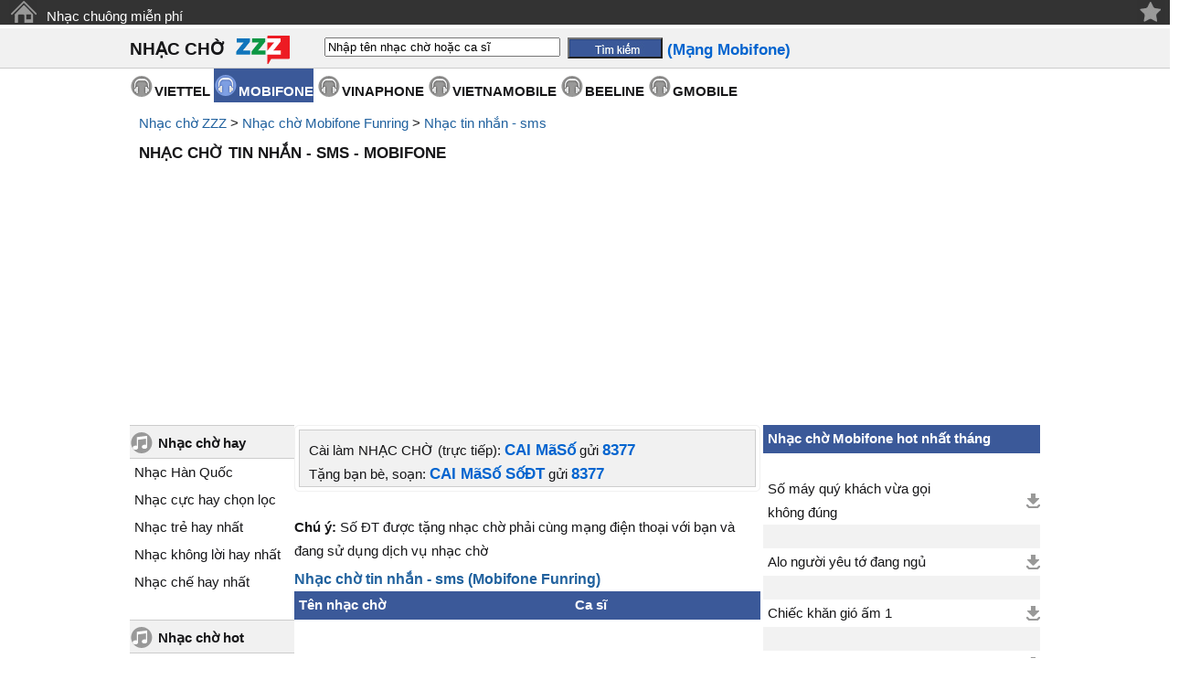

--- FILE ---
content_type: text/html;charset=UTF-8
request_url: https://cainhaccho.org/mobifone-funring/nhac-cho-tin-nhan-sms/
body_size: 5976
content:
<!DOCTYPE HTML PUBLIC "-//W3C//DTD HTML 4.01 Transitional//EN" "https://www.w3.org/TR/html4/loose.dtd">
<html>
<head>
<meta http-equiv="Content-Type" content="text/html; charset=utf-8">
<title>Nhạc chờ tin nhắn - sms - Mobifone Funring | nghe, tải mp3</title>
<meta name="description" content="Cài tải bộ sưu tập Nhạc chờ tin nhắn - sms Mobifone Funring cho điện thoại di động.">
<meta name="keywords" content="Nhạc chờ tin nhắn - sms - Mobifone Funring | nghe, tải mp3, nhac cho hay, nhac cho hot, tai nhac cho, nhac cho mien phi, nhac cho doc, nhac cho mp3, ca si, anh ca si, nhac si, thong tin ca si">
<link href="//s.xskt.com.vn/css/music/cncorg-05.css" rel="stylesheet" type="text/css">
<meta http-equiv="content-language" content="vi">
<meta name="robots" content="follow,index">
<meta content="True" name="HandheldFriendly">
<meta name="viewport" content="width=device-width,initial-scale=1.0,user-scalable=1">
<link rel="canonical" href="https://cainhaccho.org/mobifone-funring/nhac-cho-tin-nhan-sms/">
<meta property="og:type" content="article">
<meta property="og:site_name" content="cainhaccho.org">
<meta property="og:title" content="Nhạc chờ tin nhắn - sms - Mobifone Funring | nghe, tải mp3">
<meta property="og:url" content="https://cainhaccho.org/mobifone-funring/nhac-cho-tin-nhan-sms/">
<meta property="og:image" content="https://s.xskt.com.vn/images/tainhaccho/Mobifone.png">
<meta property="og:description" content="Cài tải bộ sưu tập Nhạc chờ tin nhắn - sms Mobifone Funring cho điện thoại di động.">
<script type="application/ld+json">
{
"@context":"https://schema.org",
"@type":"WebPage",
"url":"https://cainhaccho.org/mobifone-funring/nhac-cho-tin-nhan-sms/",
"name":"Nhạc chờ tin nhắn - sms - Mobifone Funring | nghe, tải mp3",
"description":"Cài tải bộ sưu tập Nhạc chờ tin nhắn - sms Mobifone Funring cho điện thoại di động.",
"creator":{
"@type":"Organization",
"url":"https://cainhaccho.org/",
"name":"cainhaccho.org"
}
}
</script>
<script type="application/ld+json">
{
"@context":"https://schema.org/",
"@type":"BreadcrumbList",
"itemListElement":[{
"@type":"ListItem",
"position":1,
"name":"cainhaccho.org",
"item":"https://cainhaccho.org/"
},{
"@type":"ListItem",
"position":2,
"name":"Mobifone",
"item":"https://cainhaccho.org/mobifone-funring/"
},{
"@type":"ListItem",
"position":3,
"name":"Nhạc tin nhắn - sms",
"item":"https://cainhaccho.org/mobifone-funring/nhac-cho-tin-nhan-sms/"
}]
}
</script>
</head>
<body>
<div class="top">
<a title="Trang chủ" style="margin-top:0;" class="top-home" href="/">&nbsp;</a>
<a href="https://nhacchuongmienphi.com/" target="_blank">Nhạc chuông miễn phí</a>
<div class="top-end"></div>
<span class="right"> </span>
</div>
<div class="top2" align="center">
<a href="#" class="btnclick"></a>
<div class="cfull" align="center">
<em><a style="margin-top:0" href="/">NHẠC CHỜ</a></em>
<div class="top2-logo"></div>
<form action="/mobifone-funring/tim-kiem/">
<input type="text" name="keyword" id="keyword" onkeyup="itsearch(event)" autocomplete="off"
value="Nhập tên nhạc chờ hoặc ca sĩ"
onfocus="if('Nhập tên nhạc chờ hoặc ca sĩ'==this.value){this.value=''}"
onblur="hideInstance();if(''==this.value){this.value='Nhập tên nhạc chờ hoặc ca sĩ'}">
<input type="hidden" id="provider" value="/mobifone-funring/">
<input type="submit" value="" class="top2-search"><b class="cuphap">(Mạng Mobifone)</b>
</form></div>
</div>
<div id="menunavR">
<div id="menuRes">
<ul>
<li><a href="/mobifone-funring/nhac-cho-hot/">Mới nhất</a></li>
<li><a href="/mobifone-funring/nhac-cho-hot-nhat-thang/">Tải nhiều nhất</a></li>
<li><a href="/mobifone-funring/nhac-cho-cuc-hay-chon-loc/">Được đề cử</a></li>
<li><a href="/mobifone-funring/nhac-cho-hot-nhat-hien-nay/">HOT nhất</a></li>
</ul>
</div>
</div>
<span class="nl">&nbsp;</span>
<div id="menu" align="center">
<ul>
<li><a class="nmenu" href="/viettel-imuzik/">VIETTEL</a></li>
<li><a class="smenu" href="/mobifone-funring/">MOBIFONE</a></li>
<li><a class="nmenu" href="/vinaphone/">VINAPHONE</a></li>
<li><a class="nmenu" href="/vietnamobile/">VIETNAMOBILE</a></li>
<li><a class="nmenu" href="/beeline/">BEELINE</a></li>
<li><a class="nmenu" href="/gmobile/">GMOBILE</a></li>
</ul>
</div>
<div id="brdcrmb" align="center"><div class="cfull"><div class="left" style="background-image:none;">
<a href="/">Nhạc chờ ZZZ</a> &gt;
<a href="/mobifone-funring/">Nhạc chờ Mobifone Funring</a> &gt;
<a href="/mobifone-funring/nhac-cho-tin-nhan-sms/">Nhạc tin nhắn - sms</a>
<br><h1>NHẠC CHỜ TIN NHẮN - SMS - MOBIFONE</h1></div>
</div></div>
<div id="main" align="center"><div class="clear5">&nbsp;</div>
<div style="width:100%;text-align:center;margin:auto" id="bnc0">
<script async src="//pagead2.googlesyndication.com/pagead/js/adsbygoogle.js"></script>
<!-- A- xskt 320x100 -->
<ins data-full-width-responsive="true" class="adsbygoogle"
style="display:inline-block;width:320px;height:100px"
data-ad-client="ca-pub-2988304919300319"
data-ad-slot="3544597619"></ins>
<script>
(adsbygoogle=window.adsbygoogle||[]).push({});
</script></div><div class="clear5">&nbsp;</div>
<div id="left-box">
<div class="leftmn-title">
<div class="leftmn-icon"></div>
<a class="leftmn-top" href="/mobifone-funring/nhac-cho-hay/">Nhạc chờ hay</a>
</div>
<ul>
<li><a href="/mobifone-funring/nhac-cho-han-quoc/">Nhạc Hàn Quốc</a></li>
<li><a href="/mobifone-funring/nhac-cho-cuc-hay-chon-loc/">Nhạc cực hay chọn lọc</a></li>
<li><a href="/mobifone-funring/nhac-cho-tre-hay-nhat/">Nhạc trẻ hay nhất</a></li>
<li><a href="/mobifone-funring/nhac-cho-khong-loi-hay-nhat/">Nhạc không lời hay nhất</a></li>
<li><a href="/mobifone-funring/nhac-cho-che-hay-nhat/">Nhạc chế hay nhất</a></li>
</ul>
<div class="leftmn-bottom">&nbsp;</div>
<div class="leftmn-title">
<div class="leftmn-icon"></div>
<a class="leftmn-top" href="/mobifone-funring/nhac-cho-hot/">Nhạc chờ hot</a>
</div>
<ul>
<li><a href="/mobifone-funring/nhac-cho-hot-thang-9/">Nhạc chờ hot tháng 9</a><img src="//s.xskt.com.vn/images/hinhnen/cate/hot.gif" width="20" height="16" alt="[hot]"></li>
<li><a href="/mobifone-funring/nhac-cho-hot-nhat-thang/">Nhạc chờ Hot nhất tháng</a></li>
<li><a href="/mobifone-funring/nhac-cho-hot-nhat-tuan/">Nhạc chờ Hot nhất tuần</a></li>
<li><a href="/mobifone-funring/nhac-cho-hot-nhat-hien-nay/">Nhạc chờ Hot nhất hiện nay</a></li>
<li><a href="/mobifone-funring/nhac-cho-hot-chon-loc/">Nhạc hot chọn lọc</a></li>
<li><a href="/mobifone-funring/nhac-cho-tre-hot-nhat/">Nhạc trẻ hot nhất</a></li>
<li><a href="/mobifone-funring/nhac-cho-hot-thang-8/">Nhạc chờ hot tháng 8</a></li>
</ul>
<div class="leftmn-bottom">&nbsp;</div>
<div class="leftmn-title">
<div class="leftmn-icon"></div>
<a class="leftmn-top" href="/mobifone-funring/nhac-cho-doc/">Nhạc chờ độc</a>
</div>
<ul>
<li><a href="/mobifone-funring/nhac-cho-12-cung-hoang-dao/">Nhạc chờ 12 cung hoàng đạo</a></li>
<li><a href="/mobifone-funring/nhac-cho-rap/">Nhạc RAP</a></li>
<li><a href="/mobifone-funring/nhac-cho-doc-dao/">Nhạc độc đáo</a></li>
<li><a href="/mobifone-funring/nhac-cho-hai-huoc/">Nhạc chờ hài hước</a><img src="//s.xskt.com.vn/images/hinhnen/cate/hot.gif" width="20" height="16" alt="[hot]"></li>
<li><a href="/mobifone-funring/nhac-cho-vui/">Nhạc chờ vui</a></li>
<li><a href="/mobifone-funring/nhac-cho-cuoi/">Nhạc chờ cười</a></li>
<li><a href="/mobifone-funring/nhac-cho-che/">Nhạc chế</a></li>
<li><a href="/mobifone-funring/nhac-cho-remix/">Nhạc remix</a></li>
<li><a href="/mobifone-funring/nhac-cho-vo-yeu/">Nhạc cho vợ yêu</a></li>
<li><a href="/mobifone-funring/nhac-cho-chong-yeu/">Nhạc cho chồng yêu</a></li>
<li><a href="/mobifone-funring/nhac-cho-dai-ca/">Nhạc cho đại ca</a></li>
<li><a href="/mobifone-funring/nhac-cho-kinh-di-ma/">Nhạc kinh dị - ma</a></li>
<li><a href="/mobifone-funring/nhac-cho-vip/">Nhạc VIP</a></li>
</ul>
<div class="leftmn-bottom">&nbsp;</div>
<div class="leftmn-title">
<div class="leftmn-icon"></div>
<a class="leftmn-top" href="/mobifone-funring/nhac-cho-dac-biet/">Nhạc chờ đặc biệt</a>
</div>
<ul>
<li><a href="/mobifone-funring/nhac-cho-am-thanh-cuoc-song/">Âm thanh cuộc sống</a></li>
<li><a href="/mobifone-funring/nhac-cho-the-thao/">Nhạc thể thao</a></li>
<li><a href="/mobifone-funring/nhac-cho-trinh-cong-son/">Nhạc Trịnh Công Sơn</a></li>
<li><a href="/mobifone-funring/nhac-cho-tre-em/">Nhạc trẻ em</a></li>
<li><a href="/mobifone-funring/nhac-cho-ba-bau/">Nhạc bà bầu</a></li>
<li><a href="/mobifone-funring/nhac-cho-quang-cao/">Nhạc quảng cáo</a></li>
<li><a href="/mobifone-funring/nhac-cho-game/">Nhạc game</a></li>
<li><a href="/mobifone-funring/nhac-cho-thien-chua-giao/">Nhạc Thiên Chúa giáo</a></li>
<li><a href="/mobifone-funring/nhac-cho-phat/">Nhạc Phật</a><img src="//s.xskt.com.vn/images/hinhnen/cate/hot.gif" width="20" height="16" alt="[hot]"></li>
</ul>
<div class="leftmn-bottom">&nbsp;</div>
<div class="leftmn-title">
<div class="leftmn-icon"></div>
<a class="leftmn-top" href="/mobifone-funring/nhac-cho-mp3/">Nhạc chờ mp3</a>
</div>
<ul>
<li><a href="/mobifone-funring/nhac-cho-phim/">Nhạc chờ phim</a></li>
<li><a href="/mobifone-funring/nhac-cho-tre/">Nhạc trẻ</a><img src="//s.xskt.com.vn/images/hinhnen/cate/hot.gif" width="20" height="16" alt="[hot]"></li>
<li><a href="/mobifone-funring/nhac-cho-viet-nam-idol/">Việt Nam Idol</a></li>
<li><a href="/mobifone-funring/nhac-cho-tru-tinh/">Nhạc trữ tình</a></li>
<li><a href="/mobifone-funring/nhac-cho-thieu-nhi/">Nhạc thiếu nhi</a><img src="//s.xskt.com.vn/images/hinhnen/cate/hot.gif" width="20" height="16" alt="[hot]"></li>
<li><a href="/mobifone-funring/nhac-cho-cach-mang-nhac-do/">Nhạc cách mạng - nhạc đỏ</a></li>
<li><a href="/mobifone-funring/nhac-cho-khong-loi-co-dien/">Nhạc không lời - cổ điển</a></li>
<li><a href="/mobifone-funring/nhac-cho-love-song/">Love song</a></li>
<li><a href="/mobifone-funring/nhac-cho-quoc-te/">Nhạc quốc tế</a></li>
<li><a href="/mobifone-funring/nhac-cho-huong-ve-bien-dong/">Nhạc hướng về biển Đông</a></li>
<li><a href="/mobifone-funring/nhac-cho-viet/">Nhạc Việt</a></li>
<li><a href="/mobifone-funring/nhac-cho-vang/">Nhạc vàng</a></li>
<li><a href="/mobifone-funring/nhac-cho-dan-ca-cheo-cai-luong/">Dân ca-chèo-cải lương</a></li>
</ul>
<div class="leftmn-bottom">&nbsp;</div>
<div class="leftmn-title">
<div class="leftmn-icon"></div>
<a class="leftmn-top" href="/mobifone-funring/nhac-cho-dien-thoai/">Nhạc chờ điện thoại</a>
</div>
<ul>
<li><a href="/mobifone-funring/nhac-cho-dt-nokia/">Nhạc đt nokia</a></li>
<li><a class="scate" href="/mobifone-funring/nhac-cho-tin-nhan-sms/">Nhạc tin nhắn - sms</a></li>
<li><a href="/mobifone-funring/nhac-cho-dai-ca-nghe-dien-thoai/">Đại ca nghe điện thoại</a></li>
<li><a href="/mobifone-funring/nhac-cho-moi-nghe-dien-thoai/">Mời nghe điện thoại</a></li>
<li><a href="/mobifone-funring/nhac-cho-don-am-da-am/">Đơn âm - đa âm</a></li>
</ul>
<div class="leftmn-bottom">&nbsp;</div>
<div class="leftmn-title">
<div class="leftmn-icon"></div>
<a class="leftmn-top" href="/mobifone-funring/nhac-cho-theo-ngay-le/">Nhạc chờ Theo ngày lễ</a>
</div>
<ul>
<li><a href="/mobifone-funring/nhac-cho-mung-sinh-nhat/">Mừng sinh nhật</a><img src="//s.xskt.com.vn/images/hinhnen/cate/hot.gif" width="20" height="16" alt="[hot]"></li>
<li><a href="/mobifone-funring/nhac-cho-tet-nam-moi/">Tết - năm mới</a></li>
<li><a href="/mobifone-funring/nhac-cho-vui-don-tet/">Nhạc vui đón tết</a></li>
<li><a href="/mobifone-funring/nhac-cho-dam-cuoi/">Nhạc đám cưới</a></li>
<li><a href="/mobifone-funring/nhac-cho-mua-xuan/">Nhạc chờ mùa xuân</a></li>
<li><a href="/mobifone-funring/nhac-cho-valentine-14-2/">Valentine 14-2</a></li>
<li><a href="/mobifone-funring/nhac-cho-qt-phu-nu-8-3/">QT phụ nữ 8-3</a></li>
<li><a href="/mobifone-funring/nhac-cho-ca-thang-tu-1-4/">Cá tháng tư 1-4</a></li>
<li><a href="/mobifone-funring/nhac-cho-quoc-te-thieu-nhi-1-6/">Quốc tế thiếu nhi 1-6</a></li>
<li><a href="/mobifone-funring/nhac-cho-trung-thu-15-8/">Trung thu 15-8</a><img src="//s.xskt.com.vn/images/hinhnen/cate/hot.gif" width="20" height="16" alt="[hot]"></li>
<li><a href="/mobifone-funring/nhac-cho-halloween-31-10/">Halloween 31-10</a></li>
<li><a href="/mobifone-funring/nhac-cho-phu-nu-vn-20-10/">Phụ nữ VN 20-10</a></li>
<li><a href="/mobifone-funring/nhac-cho-nha-giao-viet-nam-20-11/">Nhà giáo Việt Nam 20-11</a></li>
<li><a href="/mobifone-funring/nhac-cho-giang-sinh-noel-25-12/">Giáng sinh - noel 25-12</a></li>
</ul>
<div class="leftmn-bottom">&nbsp;</div>
</div>
<div id="center-box">
<div class="box1">
<div class="box-left"></div>
<div class="box-center1">Cài làm NHẠC CHỜ (trực tiếp): <span class="cuphap">CAI MãSố</span> gửi <span class="cuphap">8377</span><br>
Tặng bạn bè, soạn: <span class="cuphap">CAI MãSố SốĐT</span> gửi <span class="cuphap">8377</span>
</div>
<div class="box-right"></div>
</div>
<br><b>Chú ý:</b> Số ĐT được tặng nhạc chờ phải cùng mạng điện thoại với bạn và đang sử dụng dịch vụ nhạc chờ<br>
<div class="clear5">&nbsp;</div>
<h2 class="center-h2">Nhạc chờ tin nhắn - sms (Mobifone Funring)</h2>
<table class="list" cellpadding="0" cellspacing="0">
<tr>
<th style="width:310px;">Tên nhạc chờ</th>
<th style="width:130px;">Ca sĩ</th>
<th style="width:75px;">&nbsp;</th>
</tr>
</table>
<br><div class="clear5">&nbsp;</div>
<div style="width:100%;text-align:center;margin:auto" id="bnc3">
<script async src="//pagead2.googlesyndication.com/pagead/js/adsbygoogle.js"></script>
<!-- Tainhaccho336x280 -->
<ins data-full-width-responsive="true" class="adsbygoogle"
style="display:inline-block;width:336px;height:280px"
data-ad-client="ca-pub-2988304919300319"
data-ad-slot="8056625213"></ins>
<script>
(adsbygoogle=window.adsbygoogle||[]).push({});
</script></div><div class="clear5">&nbsp;</div>
<div class="clear5">&nbsp;</div>
<div class="note"><h2 class="center-title"><b>Hướng dẫn về Nhạc chờ tin nhắn - sms</b></h2><ul><li><b>Cài đặt Nhạc chờ tin nhắn - sms (Mobifone Funring) và tải nhạc về điện thoại:</b> Bạn đưa chuột vào vị trí tên bài hát để xem hướng dẫn</li><li><b>Nghe Nhạc chờ tin nhắn - sms - Mobifone:</b> click vào tên bài hát hoặc nút play ở bên phải; click nút + nếu bạn muốn thêm bài hát vào playlist của bạn</li><li><b>Tải về máy tính Nhạc chờ tin nhắn - sms Mobifone Funring:</b> click vào nút download ở bên phải</li></ul><br>
<p><b>Bạn có thể tìm kiếm trang này </b> theo các từ khóa sau đây:<br>Nghe/tải/cài đặt/tìm mã số Nhạc chờ tin nhắn - sms Mobifone Funring về điện thoại, mobile, máy tính, pc, computer; Tai/cai dat/ma so Nhac cho tin nhan - sms Mobifone Funring cho dien thoai di dong, mobile, dtdd; Bo suu tap Nhac cho tin nhan - sms Mobifone Funring cho dien thoai</p></div>
<br>
</div>
<div id="right-box">
<table class="list" cellpadding="0" cellspacing="0">
<tr>
<th colspan="2">Nhạc chờ Mobifone hot nhất tháng</th>
</tr>
<tr>
<td style="height:1px;font-size:1px;">&nbsp;</td>
<td style="height:1px;width:75px;font-size:1px;">&nbsp;</td>
</tr>
<tr>
<td id="r268564"
onmouseover="showTipRight(2,'268564','Số máy quý khách vừa gọi không đúng','849383024xx', 'r268564');"
onmouseout="cancel();"><a href="/mobifone-funring/ca-si-849383024xx/so-may-quy-khach-vua-goi-khong-dung.268564.htm" title="Số máy quý khách vừa gọi không đúng, ca sĩ: 849383024xx">Số máy quý khách vừa gọi không đúng</a></td>
<td align="right"><a href="https://static.tainhaccho.vn/music/vms/268564/download" class="idownload" target="_blank" title="Tải về">&nbsp;</a>
</td>
</tr>
<tr>
<td colspan="3" class="list-separator" style="height:1px;">&nbsp;</td>
</tr>
<tr>
<td id="r51208"
onmouseover="showTipRight(2,'51208','Alo người yêu tớ đang ngủ','Hài Hước', 'r51208');"
onmouseout="cancel();"><a href="/mobifone-funring/ca-si-hai-huoc/alo-nguoi-yeu-to-dang-ngu.51208.htm" title="Alo người yêu tớ đang ngủ, ca sĩ: Hài Hước">Alo người yêu tớ đang ngủ</a></td>
<td align="right"><a href="https://static.tainhaccho.vn/music/vms/51208/download" class="idownload" target="_blank" title="Tải về">&nbsp;</a>
</td>
</tr>
<tr>
<td colspan="3" class="list-separator" style="height:1px;">&nbsp;</td>
</tr>
<tr>
<td id="r19482"
onmouseover="showTipRight(2,'19482','Chiếc khăn gió ấm 1','Khánh Phương', 'r19482');"
onmouseout="cancel();"><a href="/mobifone-funring/ca-si-khanh-phuong/chiec-khan-gio-am-1.19482.htm" title="Chiếc khăn gió ấm 1, ca sĩ: Khánh Phương">Chiếc khăn gió ấm 1</a></td>
<td align="right"><a href="https://static.tainhaccho.vn/music/vms/19482/download" class="idownload" target="_blank" title="Tải về">&nbsp;</a>
</td>
</tr>
<tr>
<td colspan="3" class="list-separator" style="height:1px;">&nbsp;</td>
</tr>
<tr>
<td id="r118059"
onmouseover="showTipRight(2,'118059','Sông đọa đày','Hoàng Oanh', 'r118059');"
onmouseout="cancel();"><a href="/mobifone-funring/ca-si-hoang-oanh/song-doa-day.118059.htm" title="Sông đọa đày, ca sĩ: Hoàng Oanh">Sông đọa đày</a></td>
<td align="right"><a href="https://static.tainhaccho.vn/music/vms/118059/download" class="idownload" target="_blank" title="Tải về">&nbsp;</a>
</td>
</tr>
<tr>
<td colspan="3" class="list-separator" style="height:1px;">&nbsp;</td>
</tr>
<tr>
<td id="r130748"
onmouseover="showTipRight(2,'130748','Hồng trần như mộng','Nhật Phong Lãng', 'r130748');"
onmouseout="cancel();"><a href="/mobifone-funring/ca-si-nhat-phong-lang/hong-tran-nhu-mong.130748.htm" title="Hồng trần như mộng, ca sĩ: Nhật Phong Lãng">Hồng trần như mộng</a></td>
<td align="right"><a href="https://static.tainhaccho.vn/music/vms/130748/download" class="idownload" target="_blank" title="Tải về">&nbsp;</a>
</td>
</tr>
<tr>
<td colspan="3" class="list-separator" style="height:1px;">&nbsp;</td>
</tr>
<tr>
<td id="r13844"
onmouseover="showTipRight(2,'13844','Nàng Kiều lỡ bước','HKT', 'r13844');"
onmouseout="cancel();"><a href="/mobifone-funring/ca-si-hkt/nang-kieu-lo-buoc.13844.htm" title="Nàng Kiều lỡ bước, ca sĩ: HKT">Nàng Kiều lỡ bước</a></td>
<td align="right"><a href="https://static.tainhaccho.vn/music/vms/13844/download" class="idownload" target="_blank" title="Tải về">&nbsp;</a>
</td>
</tr>
<tr>
<td colspan="3" class="list-separator" style="height:1px;">&nbsp;</td>
</tr>
<tr>
<td id="r128845"
onmouseover="showTipRight(2,'128845','Hoài mong','Lý Hải', 'r128845');"
onmouseout="cancel();"><a href="/mobifone-funring/ca-si-ly-hai/hoai-mong.128845.htm" title="Hoài mong, ca sĩ: Lý Hải">Hoài mong</a></td>
<td align="right"><a href="https://static.tainhaccho.vn/music/vms/128845/download" class="idownload" target="_blank" title="Tải về">&nbsp;</a>
</td>
</tr>
<tr>
<td colspan="3" class="list-separator" style="height:1px;">&nbsp;</td>
</tr>
<tr>
<td id="r54279"
onmouseover="showTipRight(2,'54279','Lạy phật quan âm','Thuỳ Trang', 'r54279');"
onmouseout="cancel();"><a href="/mobifone-funring/ca-si-thuy-trang/lay-phat-quan-am.54279.htm" title="Lạy phật quan âm, ca sĩ: Thuỳ Trang">Lạy phật quan âm</a></td>
<td align="right"><a href="https://static.tainhaccho.vn/music/vms/54279/download" class="idownload" target="_blank" title="Tải về">&nbsp;</a>
</td>
</tr>
<tr>
<td colspan="3" class="list-separator" style="height:1px;">&nbsp;</td>
</tr>
<tr>
<td id="r30359"
onmouseover="showTipRight(2,'30359','Một Nửa Hạnh Phúc 1','Hồ Quang Hiếu', 'r30359');"
onmouseout="cancel();"><a href="/mobifone-funring/ca-si-ho-quang-hieu/mot-nua-hanh-phuc-1.30359.htm" title="Một Nửa Hạnh Phúc 1, ca sĩ: Hồ Quang Hiếu">Một Nửa Hạnh Phúc 1</a></td>
<td align="right"><a href="https://static.tainhaccho.vn/music/vms/30359/download" class="idownload" target="_blank" title="Tải về">&nbsp;</a>
</td>
</tr>
<tr>
<td colspan="3" class="list-separator" style="height:1px;">&nbsp;</td>
</tr>
<tr>
<td id="r299270"
onmouseover="showTipRight(2,'299270','Như gió với mây','Đinh Đại Vũ', 'r299270');"
onmouseout="cancel();"><a href="/mobifone-funring/ca-si-dinh-dai-vu/nhu-gio-voi-may.299270.htm" title="Như gió với mây, ca sĩ: Đinh Đại Vũ">Như gió với mây</a></td>
<td align="right"><a href="https://static.tainhaccho.vn/music/vms/299270/download" class="idownload" target="_blank" title="Tải về">&nbsp;</a>
</td>
</tr>
</table><div class="clear5">&nbsp;</div><div class="clear5">&nbsp;</div>
<script async src="//pagead2.googlesyndication.com/pagead/js/adsbygoogle.js"></script>
<!-- tainhacchuong.org 300x600 -->
<ins data-full-width-responsive="true" class="adsbygoogle"
style="display:inline-block;width:300px;height:600px"
data-ad-client="ca-pub-2988304919300319"
data-ad-slot="5002067217"></ins>
<script>
(adsbygoogle=window.adsbygoogle||[]).push({});
</script>
<div class="clear5">&nbsp;</div>
</div>
</div><div id="dhtmltooltip" align=left style="border:1px;border-style:solid; z-index: 100; visibility: hidden; position: absolute; background-color: lavender;"></div>
<div id="isearch" align=left style="border:1px solid #b7d5ea;z-index:100;visibility:hidden;position:absolute;width:252px;background-color:#fff;" onmouseover="wontHide()" onmouseout="willHide()"></div>
<div class="clear5">&nbsp;</div>
<div id="footer">
<br>
<div class="backtotop">
<a href="#">Về đầu trang</a>
</div>
<div class="menuFooter">
<div class="clear"></div>
</div>
<div class="logoHMT">
<a href="/"></a>
<p>Copyright (C) cainhaccho.org- mobile version 2013</p>
</div>
</div>
<div align="center" class="flogo">
<a class="logo-viettel" href="/viettel-imuzik/" title="Nhạc chờ Viettel">&nbsp;</a>
<a class="logo-vms" href="/mobifone-funring/" title="Nhạc chờ Mobifone">&nbsp;</a>
<a class="logo-gpc" href="/vinaphone/" title="Nhạc chờ Vinapone">&nbsp;</a>
<a class="logo-ht" href="/vietnamobile/" title="Nhạc chờ Vietnammobile">&nbsp;</a>
<a class="logo-gmobile" href="/gmobile/" title="Nhạc chờ Gmobile">&nbsp;</a>
<a class="logo-bl" href="/beeline/" title="Nhạc chờ Beeline">&nbsp;</a>
</div>    
<div class="nl">&nbsp;</div>
<div class="clear5">&nbsp;</div>
<div class="footer">
<div class="footer1"><div class="flink"></div>
<br><b>Chú ý: </b>Thuê bao chưa đăng ký dv nhạc chờ sẽ được <b class="red">đăng ký tự động</b> khi cài bài hát vì đăng ký nhạc chờ là điều kiện bắt buộc để cài nhạc chờ<br><br>
<br><br>Phí dịch vụ: 8377: 3.000đ; 8577: 5.000đ; 6366: 3.000đ; 6566: 5.000đ
</div>
<div class="footer2">&nbsp;</div></div>
<script type="text/javascript" src="//s.xskt.com.vn/js/fullyui.js"></script>
<script type="text/javascript" src="//s.xskt.com.vn/js/nhacjs/z.js"></script>
<script type="text/javascript">
$('.btnclick').click(function(){
$('#main').toggleClass("menushow");
});
</script><script src="//s.xskt.com.vn/js/jq.js"></script>
<script>
var fixL;var ct=0;
var startTime=(new Date()).getTime();
var fbc=0;
function fixBlank(){
fbc++;if(fbc==5){if($('#bnc0').height()<10){
$("#bnc0").html('<iframe frameborder="0" scrolling="no" style="width:100%;height:260px" src="/abn/afl.jsp?cc=1"></iframe>');
var htm='<iframe frameborder="0" scrolling="no" style="width:100%;height:260px" src="/abn/afl.jsp?cc=1"></iframe>';
$("#bnc1").html(htm);$("#bnc2").html(htm);$("#bnc3").html(htm);
}}
var h='<div class="clear5">&nbsp;</div><iframe frameborder="0" scrolling="no" style="width:100%;height:265px" src="/abn/afl.jsp?cc=1"></iframe>';
var h2=h;
var h1=h;
if($("[data-ad-status=unfilled]").length){
$("[data-ad-status=unfilled]").each(function(){$(this).attr("style","display:block;clear:both");$(this).attr("data-ad-status","ok");$(this).html(((ct==0)||(ct==2))?h:(((ct==1)||(ct==3))?h1:h2));ct++;});
}if(((new Date()).getTime()-startTime)>10000){clearInterval(fixL);}}
fixL=setInterval('fixBlank()',100);</script>
<div class="clear"></div>
<script async src="https://www.googletagmanager.com/gtag/js?id=G-8YZL4CTHKJ"></script><script>window.dataLayer=window.dataLayer||[];function gtag(){dataLayer.push(arguments);}gtag('js',new Date());gtag('config','G-8YZL4CTHKJ');</script>
</body>
</html>

--- FILE ---
content_type: text/html; charset=utf-8
request_url: https://www.google.com/recaptcha/api2/aframe
body_size: 267
content:
<!DOCTYPE HTML><html><head><meta http-equiv="content-type" content="text/html; charset=UTF-8"></head><body><script nonce="GxW-WrgiqWCYijgu1E-Qqg">/** Anti-fraud and anti-abuse applications only. See google.com/recaptcha */ try{var clients={'sodar':'https://pagead2.googlesyndication.com/pagead/sodar?'};window.addEventListener("message",function(a){try{if(a.source===window.parent){var b=JSON.parse(a.data);var c=clients[b['id']];if(c){var d=document.createElement('img');d.src=c+b['params']+'&rc='+(localStorage.getItem("rc::a")?sessionStorage.getItem("rc::b"):"");window.document.body.appendChild(d);sessionStorage.setItem("rc::e",parseInt(sessionStorage.getItem("rc::e")||0)+1);localStorage.setItem("rc::h",'1768928962063');}}}catch(b){}});window.parent.postMessage("_grecaptcha_ready", "*");}catch(b){}</script></body></html>

--- FILE ---
content_type: text/css
request_url: https://s.xskt.com.vn/css/music/cncorg-05.css
body_size: 7745
content:
body{overflow-x:hidden;margin:0 auto;line-height:165%}
body,div,dl,dt,dd,ul,ol,li,h1,h2,h3,h4,h5,h6,pre,code,form,fieldset,legend,p,blockquote,img,iframe,hr{border:0;font-family:Arial,Helvetica,sans-serif;font-size:15px;color:#171719;text-align:left;margin:0;padding:0;-webkit-text-size-adjust:100%}
li{list-style:none}
a{text-decoration:none;font-size:99%}
a:visited,a:link,a:active{color:#171719}
a:hover{color:#3b5999}
.footer1{line-height:150%;width:100%;text-align:center}
.flink{width:100%;max-width:1000px;text-align:center;background-color:#f0f8ff;padding:20px 0;margin:auto;font-size:1.15em;line-height:175%}
.flink a{font-size:1.15em!important;margin-left:5px;margin-right:5px;color:#00008b!important}
.flink a:hover{text-decoration:underline}
.s5{font-size:1px;height:5px}
.s10{font-size:1px;height:15px}
.right{float:right}
.top{background-color:#333;width:100%;height:27px}
.top a,.top a:visited{color:#FFF;font-size:15px;display:block;float:left;margin:5px 0 0 10px;white-space:nowrap}
.top a:hover{color:#ffd700}
.top div{background-image:url(//s.xskt.com.vn/images/nhaccho/cnc-o.png);width:31px;height:27px}
.top-home{float:left;background:url(//s.xskt.com.vn/images/nhaccho/cnc-o.png) 0 0;width:31px;height:27px;display:block;font-size:1px}
.top-end{background-position:-38px 0;float:right;margin-right:5px}
.top2{width:100%;background-color:#f1f1f1;height:43px;clear:left;margin:0 auto}
.top2 h1,.top2 em,.top2 em a,.top2 h1 a{float:left;font-weight:700;font-size:19px;display:block;font-style:normal;margin:10px 5px 0 0}
.top2 input,.top2 select{float:left;margin:10px 5px 0 3px}
.cfull div{background-image:url(//s.xskt.com.vn/images/nhaccho/cnc-o.png);float:left;margin:5px 5px 0 0}
.top2 form{margin-left:30px;float:left}
.top2 a{display:inline-block;margin:12px 3px}
.top2 b{float:left;display:block;margin-top:13px;line-height:22px;white-space:nowrap}
.top2-logo{background-position:0 -32px;width:60px;height:34px;margin-right:20px}
.top2-search{background:url(//s.xskt.com.vn/images/nhaccho/cnc-o.png) -55px -74px;width:104px;height:23px;cursor:pointer}
.nl{font-size:1px;width:100%;clear:both;background-color:#ccc;display:block;height:1px}
.nl2{font-size:1px;width:99%;clear:both;background-color:#ccc;display:block;height:1px}
.clear5{height:5px;font-size:1px;clear:both}
#menu{width:996px;height:35px;margin:0 auto}
#brdcrmb{font:12px verdana;margin:5px 0 auto 10px;padding:0;float:left;width:100%;line-height:25px}
#brdcrmb h1{font-size:17px;margin:8px auto 5px}
#brdcrmb a,#brdcrmb a:visited{color:#20619e;font-size:15px}
#menu li,#menu a,#menu a:visited,#menu div{float:left;display:inline;margin:0 2px 0 0}
a.smenu,a.smenu:visited,#menu a:hover{color:#FFF;background-position:-68px -215px}
#menu a{background-image:url(//s.xskt.com.vn/images/nhaccho/cnc-o.png);background-repeat:no-repeat;height:25px;font-size:15px;font-weight:700;padding:12px 0 0 27px}
a.nmenu{background-position:-68px -30px}
.menu-icon{background:url(//s.xskt.com.vn/images/nhaccho/cnc-o.png) -68px -35px;height:30px;width:28px}
.leftmn-icon{background:url(//s.xskt.com.vn/images/nhaccho/cnc-o.png) -28px -68px;height:29px;width:26px;float:left;margin-top:5px}
#left-box a{padding-left:5px;font-size:15px}
#left-box ul{line-height:200%}
.leftmn-title{height:35px;width:100%;background-color:#f1f1f1;border-top:1px;border-bottom:1px;border-color:#ccc;border-style:solid}
.leftmn-top{margin-top:8px;font-size:15px;font-weight:700;float:left;white-space:nowrap;line-height:22px}
#left-box{float:left;width:180px}
#center-box{float:left;width:510px}
#right-box{float:left;margin-left:3px;width:303px}
#center-box h3{clear:left;margin:5px auto}
.box1{height:73px;background:url(//s.xskt.com.vn/images/nhaccho/cnc-o.png) repeat-x 0 -681px;width:510px}
.box2{height:73px;background:url(//s.xskt.com.vn/images/nhaccho/cnc-o.png) repeat-x 0 -762px;width:254px;float:left;display:block;line-height:150%}
.box-left{background:url(//s.xskt.com.vn/images/nhaccho/cnc-o.png) 0 -603px;width:6px;height:73px;float:left}
.box-right{background:url(//s.xskt.com.vn/images/nhaccho/cnc-o.png) -19px -603px;width:6px;height:73px;float:right}
.box-center1,.box-center2{float:left;height:43px;vertical-align:middle;padding:15px 0}
.box-center1{padding-left:10px}
.box-center2{width:230px}
.cuphap{font-size:17px;font-weight:700;color:#0264cf}
.logo-viettel,.logo-vms,.logo-gpc,.logo-ht,.logo-sfone,.logo-bl,.logo-gmobile{background-image:url(//s.xskt.com.vn/images/nhaccho/cnc-o.png);float:left;margin:auto auto 1px 10px}
.logo-viettel{background-position:0 -488px;width:102px;height:21px;margin-left:180px}
.logo-gmobile{background-position:-169px -531px;width:82px;height:29px}
.logo-gpc{background-position:0 -511px;width:124px;height:35px}
.logo-vms{background-position:0 -549px;width:107px;height:21px}
.logo-ht{background-position:0 -575px;width:40px;height:22px}
.logo-sfone{background-position:-105px -575px;width:70px;height:22px}
.logo-bl{background-position:-77px -575px;width:24px;height:22px}
.icon-viettel,.icon-vms,.icon-gpc,.icon-ht,.icon-sfone,.icon-bl{background-image:url(//s.xskt.com.vn/images/nhaccho/cnc-o.png);width:39px;height:51px;float:left;margin:0 1px}
.icon-viettel{background-position:0 -104px}
.icon-gpc{background-position:-40px -104px}
.icon-ht{background-position:-80px -104px}
.icon-bl{background-position:0 -156px}
.by-name a{font-size:15px;margin-left:10px;font-weight:400}
.by-name b{color:#0264cf;font-size:16px}
.center-title{width:500px;background-color:#3b5999;height:21px;text-align:left;font-weight:700;color:#FFF;padding:5px}
.note p{margin-bottom:8px}
.note li{list-style:square inside}
.center-title b{color:#fff}
.list a{display:block}
.list td,.by-name td{padding-left:5px;height:30px;vertical-align:middle}
.list th,.by-name th{background-color:#3b5999;height:31px;text-align:left;font-weight:700;color:#FFF;padding-left:5px}
.list-separator{font-size:1px;height:1px;background-color:#f2f2f2}
.iplay,.idownload,.iadd{font-size:1px;margin-left:10px;float:right}
.iplay{background:url(//s.xskt.com.vn/images/nhaccho/cnc-o.png) -2px -214px;width:11px;height:16px}
.idownload{background:url(//s.xskt.com.vn/images/nhaccho/cnc-o.png) -16px -214px;width:15px;height:16px}
.iadd{background:url(//s.xskt.com.vn/images/nhaccho/cnc-o.png) -33px -214px;width:13px;height:16px}
.tv-left{width:257px;float:left;padding-right:3px}
.tv-right{width:250px;float:left}
#topview em,#topview h2{margin-right:5px;font-size:17px;font-weight:700;display:inline;padding:0}
#vote-box{margin-top:5px}
#voting,#voted,.saonho0,.saonho1,.saonho2,.saonho3,.saonho4,.saonho5{background-image:url(//s.xskt.com.vn/images/nhaccho/cnc-o.png);font-size:1px;width:105px;height:18px}
.vote-1part{width:21px;height:18px}
#voting{cursor:pointer}
.saonho0{background-position:-105px -289px}
.saonho1{background-position:-84px -289px}
.saonho2{background-position:-63px -289px}
.saonho3{background-position:-42px -289px}
.saonho4{background-position:-21px -289px}
.saonho5{background-position:0 -289px}
.saocam0{background-position:-105px -264px}
.saocam1{background-position:-84px -264px}
.saocam2{background-position:-63px -264px}
.saocam3{background-position:-42px -264px}
.saocam4{background-position:-21px -264px}
.saocam5{background-position:0 -264px}
.xbox{margin-top:10px;width:210px;border:1px solid #ccc;cursor:pointer;height:25px}
.xbox span{display:block;float:left;padding:5px 0 0 5px;white-space:nowrap}
.igift{background:url(//s.xskt.com.vn/images/nhaccho/cnc-o.png) 0 -235px;width:22px;height:21px;float:left}
.idown{margin-top:3px;background:url(//s.xskt.com.vn/images/nhaccho/cnc-o.png) -23px -235px;width:22px;height:21px;float:left}
#commentResult{color:blue}
.send-comment{margin-top:5px;float:right;margin-right:10px}
.comment-part{margin-top:6px;padding-left:6px;width:230px;max-height:170px;_height:170px;overflow:hidden}
.comment-full{margin-top:6px;padding-left:6px;width:230px}
a.show-comment{text-decoration:underline;color:#00008b}
#showComment{float:right;margin-right:10px;white-space:nowrap}
.commenter,.comment-content{width:225px;margin:5px 0 0}
#fcomment-list{margin-top:6px;padding-left:6px;width:100%;height:170px;overflow-y:auto;overflow-x:hidden}
.fcommenter,.fcomment-content{width:95%;margin:5px 0 0}
.img-box{background:url(//s.xskt.com.vn/images/nhaccho/cnc-o.png) 0 -321px;width:250px;height:162px;margin-top:3px}
.img-box img{_width:206px;max-width:206px;float:left}
.inner-img-box{width:206px;height:149px;overflow:hidden;float:left;margin:6px 0 0 6px}
.img-box-right{width:26px;height:162px;float:left;vertical-align:top}
.img-box-right div,.img-box-right a{cursor:pointer;width:25px;height:26px;display:block;float:left}
.tv-full img{float:right;margin:10px 5px 10px 10px}
.tip{line-height:150%;padding:5px}
.tip b{color:#00008b;font-size:15px;white-space:nowrap}
.tip strong{color:#a52a2a;font-size:15px}
#singer-box{line-height:150%;padding:3px}
#singer-box img{float:right;padding:5px}
#singer-box h2,#center-box h3,.center-h2{color:#20619e;font-size:16px;font-weight:700;display:block}
.paging{width:100%;text-align:center;margin:10px auto 0}
.paging b,.paging a{font-weight:700;font-size:15px;margin:3px}
.paging a,.paging a:visited{color:#20619e}
#keyword{width:250px}
.share{background-image:url(//s.xskt.com.vn/images/share.png);width:278px;height:20px;float:left}
.share a{text-decoration:none;height:20px;display:block;font-size:1px;float:left}
#gplus{float:left;margin-left:8px}
#s2fb{width:73px}
#s2lh{width:75px}
#s2twt{width:65px}
#s2govn{width:39px}
#s2zme{width:25px}
.flogo{margin-top:10px;height:60px;width:100%;vertical-align:bottom}
.flogo .logo-viettel{margin-left:630px}
a.found,a.found:visited{margin-top:5px;font-size:15px;font-weight:700;color:#0264cf}
a.not-found,a.not-found:visited{margin-top:5px;font-size:15px;font-weight:700;color:#a52a2a}
.APV1_wrapper,.APV1_wrapper *{display:block!important;cursor:default!important;border:none!important;overflow:visible!important;position:static!important;background:none!important;float:none!important;z-index:auto!important;list-style:none!important;line-height:0!important;direction:ltr!important;text-align:center!important;opacity:1!important;-webkit-user-select:none;-khtml-user-select:none;-moz-user-select:none;-o-user-select:none;user-select:none;margin:0!important;padding:0!important}
.APV1_play_button,.APV1_volume_button,.APV1_volume_bar_container,.APV1_volume_bar,.APV1_seek_bar,.APV1_play_bar,.APV1_progress_bar_wrapper{cursor:pointer!important}
.APV1_wrapper{overflow:hidden!important;background:#111 url(//s.xskt.com.vn/images/nhacchuong/sprite.png) repeat-x 0 -240px!important;width:300px;height:29px;-webkit-border-radius:3px!important;-khtml-border-radius:3px!important;-moz-border-radius:3px!important;-o-border-radius:3px!important;border-radius:3px!important}
.APV1_wrapper li{float:left!important;height:100%!important}
.APV1_seperator{width:0!important;height:100%!important;border-left:solid 1px #000!important;border-right:solid 1px #666!important;opacity:.15!important;-moz-opacity:.15!important;filter:Alpha(Opacity=15)}
.APV1_play_button,.APV1_volume_button{height:100%!important;width:30px!important;background:url(//s.xskt.com.vn/images/nhacchuong/sprite.png) no-repeat -1px 0!important}
.APV1_play_button:hover{background-position:-34px 0!important}
.APV1_playing .APV1_play_button{background-position:-1px -30px!important}
.APV1_playing .APV1_play_button:hover{background-position:-34px -30px!important}
.APV1_volume_button{background-position:-1px -60px!important}
.APV1_volume_button:hover{background-position:-34px -60px!important}
.APV1_mute .APV1_volume_button{background-position:-1px -90px!important}
.APV1_mute .APV1_volume_button:hover{background-position:-34px -90px!important}
.APV1_progress_bar_container,.APV1_volume_bar_container{background:url(//s.xskt.com.vn/images/nhacchuong/sprite.png) repeat-x 0 -222px!important;height:5px!important;border-bottom:solid 1px #444!important;margin:11px!important;padding:1px!important}
.APV1_volume_bar_container{width:30px!important;margin-left:0!important}
.APV1_progress_bar_wrapper{position:relative!important;width:100%!important;height:100%!important}
.APV1_seek_bar{background:url(//s.xskt.com.vn/images/nhacchuong/sprite.png) repeat-x 0 -193px!important;height:100%!important;width:0;-webkit-transition:width 1s ease;-khtml-transition:width 1s ease;-moz-transition:width 1s ease;-o-transition:width 1s ease;transition:width 1s ease;-webkit-transform:translateZ(0)}
.APV1_play_bar,.APV1_seek_bar{position:absolute!important;top:0!important;left:0!important}
.APV1_volume_bar,.APV1_play_bar{background:url(//s.xskt.com.vn/images/nhacchuong/sprite.png) repeat-x 0 -163px!important;width:0;height:100%!important;-webkit-transform:translateZ(0);-webkit-border-radius:1px;-khtml-border-radius:1px;-moz-border-radius:1px;-o-border-radius:1px;border-radius:1px}
.APV1_play_bar.APV1_transition{-webkit-transition:width 500ms ease;-khtml-transition:width 500ms ease;-moz-transition:width 500ms ease;-o-transition:width 500ms ease;transition:width 500ms ease}
.APV1_duration_text,.APV1_time_text{font-family:"Lucida Grande",Helvetica,Arial,sans-serif!important;color:#eee!important;font-size:15px!important;font-weight:700!important;line-height:29px!important;-webkit-font-smoothing:subpixel-antialiased;padding:0 7px!important}
.APV1_error .APV1_duration_text,.APV1_error .APV1_seperator,.APV1_error .APV1_volume_button,.APV1_error .APV1_progress_bar_container,.APV1_error .APV1_volume_bar_container{display:none!important}
.APV1_error .APV1_for_play{display:block!important}
.APV1_error .APV1_play_button{cursor:default!important;background-position:-1px -120px!important}
#isearch a{padding-left:5px;font-size:15px}
#isearch a:hover{font-weight:700}
* html #help{width:200px;bottom:1px;right:1px;background-color:#9ec2e7;z-index:9999}
#help{border:1px solid #a9a9a9;position:fixed;bottom:1px;right:1px;width:200px;z-index:9999;background-color:#f5f5f5;_bottom:1px;_right:1px;_position:absolute}
#help div{color:red;display:block;font-weight:700;padding:3px;white-space:nowrap}
.clear,br{clear:both}
.s,#voting,#voted{font-size:1px}
.left,#left-box h2,.box2 h2,#vote-box span,#vote-box div{float:left}
a.c,a.category{padding-left:20px}
a.sc,a.scategory{padding-left:20px;font-weight:700;cursor:text}
#brdcrmb a:hover,a.found:hover,a.not-found:hover{text-decoration:underline}
#main,.cfull,#main,.cfullbanner{width:996px;margin:0 auto}
.cfullbanner{display:inline-block}
#left-box a:hover,a.scate,a.xemtiep,a.xemtiep:visited,a.bold{font-weight:700;color:#3b5999}
.icon-vms,.icon-sfone{background-position:-80px -156px}
.list,.by-name,#topview,.tv-full{width:100%}
.note,#isearch{line-height:150%}
.tv-full br,#singer-box br,#gprs-box br{clear:none}
#btnMenu,.top2 .btnclick,#menunavR,#btndownload,.caidat,.guitang{display:none}
.lyric-of-song{margin-top:6px;padding-left:6px;width:100%;max-height:170px;overflow:hidden}
div.jp-audio,div.jp-audio-stream,div.jp-video{font-size:1.25em;font-family:'Verdana',Arial,sans-serif;line-height:1.6;color:#999;border:solid 1px #a6a6a6;background-color:#eee}
div.jp-audio{width:100%;box-sizing:border-box}
div.jp-audio-stream{width:150px}
div.jp-interface{position:relative;width:100%;background:#ccc;background:-moz-linear-gradient(top,#ccc 0,#b3b3b3 100%);background:-webkit-gradient(linear,left top,left bottom,color-stop(0,#ccc),color-stop(100%,#b3b3b3));background:-webkit-linear-gradient(top,#ccc 0,#b3b3b3 100%);background:-o-linear-gradient(top,#ccc 0,#b3b3b3 100%);background:-ms-linear-gradient(top,#ccc 0,#b3b3b3 100%);background:linear-gradient(to bottom,#ccc 0,#b3b3b3 100%)}
div.jp-audio div.jp-type-single div.jp-interface{height:50px}
div.jp-audio div.jp-type-playlist div.jp-interface{height:70px}
div.jp-audio-stream div.jp-type-single div.jp-interface{height:50px}
div.jp-video div.jp-interface{border-top:1px solid #191919}
div.jp-controls-holder{clear:both;width:440px;margin:0 auto;position:relative;overflow:hidden;top:-8px}
div.jp-interface ul.jp-controls{list-style-type:none;margin:0;padding:0;overflow:hidden}
div.jp-audio ul.jp-controls{position:absolute;top:5px;left:15px;right:15px;padding:0}
div.jp-audio-stream ul.jp-controls{position:absolute;top:5px;left:5px;right:5px}
div.jp-interface ul.jp-controls li{display:inline;float:left}
div.jp-interface ul.jp-controls a{display:block;overflow:hidden;text-indent:-9999px}
a.jp-play,a.jp-pause{width:40px;height:40px}
a.jp-play,a.jp-play:hover,a.jp-pause,a.jp-pause:hover,a.jp-stop,a.jp-stop:hover,a.jp-previous,a.jp-previous:hover,a.jp-next,a.jp-next:hover,div.jp-seek-bar,div.jp-play-bar,a.jp-mute,a.jp-mute:hover,a.jp-unmute,a.jp-unmute:hover,a.jp-volume-max,a.jp-volume-max:hover,div.jp-volume-bar,div.jp-audio,div.jp-volume-bar,div.jp-volume-bar-value,a.jp-full-screen,a.jp-full-screen:hover,a.jp-restore-screen,a.jp-restore-screen:hover,a.jp-repeat,a.jp-repeat:hover,a.jp-repeat-off,a.jp-repeat-off:hover,a.jp-shuffle,a.jp-shuffle:hover,a.jp-shuffle-off,a.jp-shuffle-off:hover{background:url(//s.xskt.com.vn/images/tainhaccho/jplayer.midnight.black.png) no-repeat}
a.jp-play{background-position:0 0}
a.jp-play:hover{background-position:-41px 0}
a.jp-pause{background-position:0 -42px;display:none}
a.jp-pause:hover{background-position:-41px -42px}
a.jp-stop,a.jp-previous,a.jp-next{width:28px;height:28px;margin-top:6px}
a.jp-stop{background-position:0 -83px;margin-left:10px}
a.jp-stop:hover{background-position:-29px -83px}
a.jp-previous{background-position:0 -112px}
a.jp-previous:hover{background-position:-29px -112px}
a.jp-next{background-position:0 -141px}
a.jp-next:hover{background-position:-29px -141px}
div.jp-progress{overflow:hidden;position:absolute;background:transparent}
div.jp-audio div.jp-progress{top:27px;height:15px}
div.jp-audio div.jp-type-single div.jp-progress{top:17px;left:110px;right:112px}
div.jp-audio div.jp-type-playlist div.jp-progress{left:166px;right:179px}
div.jp-video div.jp-progress{top:0;left:0;width:100%;height:10px}
div.jp-seek-bar{background-repeat:repeat-x;background-position:0 -202px;width:0;height:100%;cursor:pointer;border-radius:5px;box-shadow:inset 0 1px 0 rgba(255,255,255,0.2),inset 0 -1px 0 rgba(0,0,0,0.25);overflow:hidden}
div.jp-play-bar{background-repeat:repeat-x;background-position:0 -218px;width:0;height:100%;border-radius:4px;box-shadow:inset 0 1px 0 rgba(255,255,255,0.2),inset 0 -1px 0 rgba(0,0,0,0.25),2px 0 5px -2px rgba(0,0,0,0.3)}
div.jp-video div.jp-seek-bar,div.jp-video div.jp-play-bar{border-radius:0;box-shadow:inset 0 1px 0 rgba(255,255,255,0.2)}
a.jp-mute,a.jp-unmute,a.jp-volume-max{position:absolute;width:18px;height:15px}
div.jp-audio div.jp-type-single a.jp-mute,div.jp-audio div.jp-type-single a.jp-unmute{top:12px;right:66px}
div.jp-audio div.jp-type-playlist a.jp-mute,div.jp-audio div.jp-type-playlist a.jp-unmute{top:12px;right:133px}
div.jp-audio-stream div.jp-type-single a.jp-mute,div.jp-audio-stream div.jp-type-single a.jp-unmute{top:12px;right:67px}
div.jp-audio-stream div.jp-type-single a.jp-volume-max,div.jp-audio div.jp-type-single a.jp-volume-max{top:12px;right:0}
div.jp-audio div.jp-type-playlist a.jp-volume-max{top:12px;right:66px}
a.jp-mute{background-position:0 -170px}
a.jp-mute:hover{background-position:-19px -170px}
a.jp-unmute{background-position:-39px -170px;display:none}
a.jp-unmute:hover{background-position:-60px -170px}
a.jp-volume-max{background-position:0 -186px}
a.jp-volume-max:hover{background-position:-19px -186px}
div.jp-volume-bar{position:absolute;overflow:hidden;background-repeat:repeat-x;background-position:0 -250px;width:45px;height:5px;cursor:pointer;border-radius:5px;box-shadow:inset 0 1px 0 rgba(255,255,255,0.2)}
div.jp-audio div.jp-type-single div.jp-volume-bar{top:23px;right:38px}
div.jp-audio div.jp-type-playlist div.jp-volume-bar{top:32px;right:104px}
div.jp-audio-stream div.jp-volume-bar{top:22px;right:28px}
div.jp-video div.jp-volume-bar{top:17px;left:72px}
div.jp-volume-bar-value{background-repeat:repeat-x;background-position:0 -256px;width:0;height:5px;border-radius:5px;box-shadow:inset 0 1px 0 rgba(255,255,255,0.2),inset 0 -1px 0 rgba(0,0,0,0.25)}
div.jp-audio div.jp-time-holder{position:absolute;top:32px}
div.jp-audio div.jp-type-single div.jp-time-holder{left:110px;right:112px}
div.jp-audio div.jp-type-playlist div.jp-time-holder{left:166px;right:179px}
div.jp-current-time,div.jp-duration{width:auto;font-size:15px;font-style:italic;color:#fff}
div.jp-current-time{float:left;display:inline;text-align:left}
div.jp-duration{float:right;display:inline;text-align:right}
div.jp-title,div.jp-playlist{width:100%;background-color:#343433;border-top:1px solid #191919;text-shadow:0 1px 0 rgba(0,0,0,0.3)}
div.jp-type-single div.jp-title,div.jp-type-playlist div.jp-title,div.jp-type-single div.jp-playlist{border-top:0}
div.jp-title ul,div.jp-playlist ul{list-style-type:none;margin:0;padding:0;font-size:.62em}
div.jp-title li{padding:5px 0;font-weight:700}
span.jp-artist{font-size:.8em;color:#666}
div.jp-jplayer audio,div.jp-jplayer{width:0;height:0}
div.jp-jplayer{background-color:#000}
ul.jp-toggles{list-style-type:none;padding:0;margin:0 auto;overflow:hidden}
div.jp-audio .jp-type-single ul.jp-toggles{width:auto;position:absolute;left:50%;margin:0 0 0 -14px}
div.jp-audio .jp-type-playlist ul.jp-toggles{width:auto;margin:0;position:absolute;right:15px;top:22px}
div.jp-video ul.jp-toggles{width:auto;position:absolute;right:15px;top:6px}
ul.jp-toggles li{display:block;float:right}
ul.jp-toggles li a{display:block;width:28px;height:28px;text-indent:-9999px;line-height:100%}
a.jp-full-screen{background-position:0 -317px;margin-left:20px}
a.jp-full-screen:hover{background-position:-30px -317px}
a.jp-restore-screen{background-position:-60px -317px;margin-left:20px}
a.jp-restore-screen:hover{background-position:-90px -317px}
a.jp-repeat{background-position:0 -289px}
a.jp-repeat:hover{background-position:-30px -289px}
a.jp-repeat-off{background-position:-60px -289px}
a.jp-repeat-off:hover{background-position:-90px -289px}
a.jp-shuffle{background-position:0 -261px;margin-left:5px}
a.jp-shuffle:hover{background-position:-30px -261px}
a.jp-shuffle-off{background-position:-60px -261px;margin-left:5px}
a.jp-shuffle-off:hover{background-position:-90px -261px}
.jp-no-solution a{color:#CCC}
.jp-no-solution span{font-size:1em;display:block;text-align:center;font-weight:700}
.viewplayer480px,#footer,.topicOther{display:none}
@media screen and (min-width:1024px) {
body{font-size:100%}
#btnMenu{display:none}
}
@media screen and (min-width:768px) and (max-width:1023px) {
h2{clear:both}
.box-center1{width:325px}
#center-box h3{width:100%}
.cuphap{font-size:16px}
#center-box br{display:none}
.share{width:100%;background-repeat:no-repeat;margin-top:10px}
.tv-left{width:46%;margin-left:5px}
.tv-right{width:45%}
#center-box{width:64%;margin-left:5px}
.img-box img{_width:206px;max-width:100%;float:left}
#right-box{display:block;float:right;width:64.4%}
.top2 form{margin-left:5px}
#menu li{width:49.79%;margin:0}
#left-box{width:35%}
.footer1{text-align:center}
a.show-comment{width:95%;margin:10px}
.lyric-of-song{width:60%;max-height:168px;overflow:hidden}
.box1,#brdcrmb .cfull,#menu,#main,.top2 .cfull{width:100%}
a.abanner,.cfullbanner,#center-box .box2,.infomationDetail .top2-logo,.cfull p,#center-box br.brnone{display:none}
.box-center1respon{clear:both}
}
@media screen and (max-width:767px) {
#topview .left{width:100%}
.flogo .logo-viettel{margin-left:1px}
body,div,dl,dt,dd,ul,ol,li,h1,h2,h3,h4,h5,h6,pre,code,form,fieldset,legend,p,blockquote,img,iframe,hr{font-size:15px}
body{font-size:100%}
.box-center1respon{clear:both}
.information p{text-align:center;font-size:120%}
.top2{height:50px;background:#3b3b3b;border-bottom:1px solid}
.top,.cfull h1,.top2-logo{display:none}
.top2 .btnclick{display:block}
a.btnclick{height:39px;width:47px;background:url(//s.xskt.com.vn/images/nhaccho/cnc-o.png);background-position:-16px 226px;display:block;margin:5px;float:left;margin-left:2%}
.top2 form{margin-left:5px;height:50px;float:right;width:87%}
#keyword{width:45%;height:33px;margin-top:8px;border:0;border-radius:5px;background:#999;color:#fff;text-shadow:1px 1px 0 #000;padding-left:2%}
.top2 select{height:34px;border:0;background:#999;border-radius:4px;color:#fff;text-shadow:1px 1px 0 #000;-webkit-appearance:none}
.top2 input{width:55px}
.top2-search{height:34px;border:0;width:55px;border-radius:4px;background:url(//s.xskt.com.vn/images/nhaccho/cnc-o.png);background-position:-77px 226px}
.tv-left,.tv-right{width:48%}
.leftmn-top{margin-top:11px}
#left-box ul li{background:#3b3b3b;border-bottom:1px solid;border-top:1px solid #757575;height:30px;line-height:32px}
#left-box ul li a{color:#fff}
.comment-part,.comment-full,.share{width:97%;background-repeat:no-repeat;margin:0 auto;margin-top:5px;box-sizing:border-box;font-size:120%}
#center-box br{display:none}
.note{display:none}
ul.APV1_wrapper{width:99%}
#btnMenu span.menuSpan{color:#a9a9a9;float:left}
#btnMenu{display:block;background:#f1f1f1;height:30px;margin-top:5px;margin-bottom:5px}
#main{width:100%;clear:both;box-sizing:border-box;float:left}
#btnMenu a.btnclick{height:20px;width:20px;background:url(//s.xskt.com.vn/images/nav.png);display:block;float:left;margin:5px}
#btnMenu span{float:right;font-weight:700;font-size:16px;line-height:30px;margin-right:10px;text-transform:uppercase;color:gray}
#left-box{width:173px;display:block;position:absolute;top:0;left:-175px;height:100%}
#center-box{width:99%;box-sizing:border-box;margin:0 auto;float:none}
#menu li{width:49.79%;margin:0}
.footer1{text-align:center}
.menushow{position:relative;left:175px}
#menu,.center-title,.cfull{width:100%}
#right-box{width:99%}
.cfullbanner,.cfull b,#help,.infomationDetail,.cfull p,#center-box .box2,#center-box br.brnone,#help{display:none}
#keyword{width:70%}
.box-center1{width:335px}
.list th,.by-name th{background:#00aeef;color:#000}
#footer,.topicOther{display:block;width:99%;box-sizing:border-box;float:none;margin:0 auto}
.titleOther{height:35px;background:#262626;color:#fff;line-height:35px;font-weight:700}
.titleOther h3{width:100%;box-sizing:border-box;-moz-box-sizing:border-box;height:35px;line-height:35px;text-align:center;background:#000;text-transform:uppercase;color:#fff;text-shadow:1px 1px 1px #020202;margin-bottom:1px;overflow:hidden;font-size:105%}
.socialNetwork{box-sizing:border-box;padding:3%}
.logoconnect{height:70px;width:65px}
.information{box-sizing:border-box;width:100%;padding:1%;font-style:italic;font-weight:700;margin-bottom:2%}
.list-menu{height:40px;line-height:40px;border-bottom:1px solid #ccc;padding-left:5px}
.listmenu{width:50%;line-height:40px;text-align:left;font-size:120%}
#footer{background:#050505;float:left;box-sizing:border-box;width:100%}
.backtotop{display:block;position:relative;text-align:center;line-height:30px;font-weight:700;font-size:17px;background-image:url(//s.xskt.com.vn/images/nhaccho/cnc-o.png);background-position:-15px 164px;width:90%;height:31px;border-radius:6px;margin:-10px auto auto;-moz-border-radius:6px;-webkit-border-radius:6px}
doesnotexist:-o-prefocus,.backtotop a{padding-top:10px}
.backtotop a{color:#575757;position:relative}
.backtotop a:before{position:absolute;content:" ";background-image:url(//s.xskt.com.vn/images/nhaccho/cnc-o.png);background-position:-158px 226px;width:32px;height:30px;left:99px}
.bannerbot-res{display:block;width:70%;background:#666;height:60px;margin:3px auto}
.menuResBot li{text-align:center}
.menuFooter ul.menuResBot li a{color:#fff;font-weight:400;-webkit-text-size-adjust:100%;font-size:110%}
.logoHMT a{height:43px;width:232px;background-image:url(//s.xskt.com.vn/images/nhaccho/cnc-o.png);background-position:-261px 284px;display:block;margin:auto;background-position:-261px 120px}
.logoHMT p{color:#fff;text-align:center;font-style:italic;padding:1%}
.box-center1respon{display:block;background:#333;height:auto;margin-bottom:2%;margin-top:1%;float:left;width:100%;box-sizing:border-box}
.box1{display:none}
#center-box h3{width:100%;box-sizing:border-box;-moz-box-sizing:border-box;height:35px;line-height:35px;text-align:center;background:#000;text-transform:uppercase;color:#fff;text-shadow:1px 1px 1px #888;margin-bottom:1px;overflow:hidden}
.caidat,.guitang,#btndownload{display:block;clear:both}
.caidat p,.guitang p{text-align:center;color:#fff;padding-top:1%}
.textgold{font-weight:700;color:#fc0}
#btndownload{text-align:center;height:55px;display:block;line-height:55px}
doesnotexist:-o-prefocus,#btndownload{margin-top:20px}
#btndownload a{font-size:120%;background:#00aeef;padding:15px;padding-left:40px;padding-right:20px;border-radius:5px;margin-left:5px;font-weight:700;color:#fff;text-shadow:1px 1px 1px #004660;position:relative;-webkit-appearance:none}
#btndownload .btncai:before{position:absolute;content:" ";background-image:url(//s.xskt.com.vn/images/tainhaccho/tnc.png);background-position:-148px 232px;width:32px;height:30px;left:8px;top:8px}
#btndownload .btntang:before{position:absolute;content:" ";background-image:url(//s.xskt.com.vn/images/tainhaccho/tnc.png);background-position:-196px 232px;width:32px;height:30px;left:8px;top:8px}
.top2 em a{display:none}
}
@media screen and (max-width:600px) {
.nl{display:none}
#footer,.topicOther{display:block}
#jp_container_1{display:none}
.viewplayer480px{display:block;box-shadow:0 1px 1px #000}
.audiojs{background:#ccc;background:-moz-linear-gradient(top,#ccc 0,#b3b3b3 100%);background:-webkit-gradient(linear,left top,left bottom,color-stop(0,#ccc),color-stop(100%,#b3b3b3));background:-webkit-linear-gradient(top,#ccc 0,#b3b3b3 100%);background:-o-linear-gradient(top,#ccc 0,#b3b3b3 100%);background:-ms-linear-gradient(top,#ccc 0,#b3b3b3 100%);background:linear-gradient(to bottom,#ccc 0,#b3b3b3 100%);width:100%;height:50px;box-sizing:border-box;border-bottom:solid 1px #8c8c8c;border-top:solid 1px #8c8c8c}
.audiojs .play-pause,.audiojs p{width:40px;height:40px;border:0}
.audiojs .scrubber{background:url(//s.xskt.com.vn/images/tainhaccho/jplayer.midnight.black.png) no-repeat;background-repeat:repeat-x;background-position:0 -202px;width:65%;height:15px;cursor:pointer;border-radius:5px;box-shadow:inset 0 1px 0 rgba(255,255,255,0.2),inset 0 -1px 0 rgba(0,0,0,0.25);overflow:hidden;top:13%}
.audiojs .time{border:0;margin-top:5px;padding-left:0}
.audiojs .play{background:url(//s.xskt.com.vn/images/tainhaccho/jplayer.midnight.black.png) no-repeat}
.audiojs .pause{background:url(//s.xskt.com.vn/images/tainhaccho/jplayer.midnight.black.png) no-repeat;background-position:0 -42px}
.audiojs .progress{background:url(//s.xskt.com.vn/images/tainhaccho/jplayer.midnight.black.png) no-repeat;background-repeat:repeat-x;background-position:0 -218px;height:100%;border-radius:4px;box-shadow:inset 0 1px 0 rgba(255,255,255,0.2),inset 0 -1px 0 rgba(0,0,0,0.25),2px 0 5px -2px rgba(0,0,0,0.3)}
.audiojs .loaded{background:url(//s.xskt.com.vn/images/tainhaccho/jplayer.midnight.black.png) no-repeat;background-repeat:repeat-x;background-position:0 -202px}
.audiojs .time{border:0;margin-top:5px;padding-left:0}
#topview .played{font-size:15px}
#menu a{float:left;display:block;margin:0 2px 0 0;width:100%;height:32px}
#menunavR{display:block}
#menuRes{height:35px;border-top:1px solid #404040;background:#262627;background:-moz-linear-gradient(top,#262627 0,#2f302f 3%,#2f302f 12%,#2a2a2a 36%,#262627 100%);background:-webkit-gradient(linear,left top,left bottom,color-stop(0,#262627),color-stop(3%,#2f302f),color-stop(12%,#2f302f),color-stop(36%,#2a2a2a),color-stop(100%,#262627));background:-webkit-linear-gradient(top,#262627 0,#2f302f 3%,#2f302f 12%,#2a2a2a 36%,#262627 100%);background:-o-linear-gradient(top,#262627 0,#2f302f 3%,#2f302f 12%,#2a2a2a 36%,#262627 100%);background:-ms-linear-gradient(top,#262627 0,#2f302f 3%,#2f302f 12%,#2a2a2a 36%,#262627 100%);background:linear-gradient(to bottom,#262627 0,#2f302f 3%,#2f302f 12%,#2a2a2a 36%,#262627 100%)}
#menuRes ul li{float:left;line-height:26px;width:24.5%;text-align:center;border-right:1px solid #000;border-left:1px solid #525252;margin-top:3px}
doesnotexist:-o-prefocus,#menuRes ul li{height:30px;display:table-cell;vertical-align:middle}
#menuRes ul li:first-child{border-left:0}
#menuRes ul li:last-child{border-right:0}
#menuRes ul li a{font-weight:700;color:#999;text-shadow:2px 1px 0 #000;font-size:115%}
#menu ul li{border-bottom:1px solid #ccc;border-left:1px solid #ccc;height:42px}
#center-box h3{width:100%;box-sizing:border-box;-moz-box-sizing:border-box;height:35px;line-height:35px;text-align:center;background:#000;text-transform:uppercase;color:#fff;text-shadow:1px 1px 1px #888;margin-bottom:1px;overflow:hidden}
.list,.by-name,#topview,.tv-full{font-size:125%}
.note{display:none}
ul.APV1_wrapper{width:99%}
#btnMenu span.menuSpan{color:#a9a9a9;float:left}
#btnMenu{display:block;background:#f1f1f1;height:30px;margin-top:5px;margin-bottom:5px}
#main{width:100%;clear:both}
#btnMenu a.btnclick{height:20px;width:20px;background:url(//s.xskt.com.vn/images/nav.png);display:block;float:left;margin:5px}
#btnMenu span{float:right;font-weight:700;font-size:16px;line-height:30px;margin-right:10px;text-transform:uppercase;color:gray}
body{font-size:100%}
#center-box{width:99%;margin:0 auto;float:none;box-sizing:border-box}
.top2 form{width:80%}
#menu li{width:49.79%;margin:0}
.footer1{text-align:center}
.menushow{position:relative;left:175px}
#menu,#right-box,.center-title{width:100%}
#right-box{margin-left:0}
.cfullbanner,.cfull b,#help,.infomationDetail,.cfull p,#center-box .box2,#center-box br.brnone,#help{display:none}
#commenter,#comment{width:98%;float:none;margin:0 auto;background:#ccc;border:0;box-sizing:border-box}
.send-comment{-webkit-appearance:none;float:none;display:block;background:#09f;border:0;padding:5px;padding-left:10px;padding-right:10px;font-weight:700;font-style:italic;border-radius:2px}
.playing .pause{display:block!important}
.playing .play{display:none!important}
.audiojs .play{display:block}
}
@media screen and (min-width:481px) and (max-width:599px) {
#brdcrmb .cfull{width:100%}
.top2-logo,a.abanner,.top-end,.top2 h1 a,a.top-home{display:none}
.top a,.top a:visited{margin:5px 0 0 5px}
}
@media screen and (max-width:480px) {
#btnMenu span{color:#3b5999;float:right;font-weight:700;font-size:16px;line-height:30px;margin-right:5px;text-transform:uppercase}
.audiojs .scrubber{width:50%}
#left-box{width:176px;position:absolute;top:0;left:-177px;height:100%}
#btnMenu{display:block;width:100%}
#btnMenu a.btnclick{height:20px;width:20px;background:url(//s.xskt.com.vn/images/nav.png);display:block;float:left;margin:5px}
.top a{font-size:15px;margin:5px 5px 0 0}
#keyword{width:54%}
.top2-search{float:none;display:block;bottom:4px;left:3px;margin:0}
#menu ul li:nth-last-child(4),#menu ul li:nth-last-child(1){width:33.6%}
#center-box{width:100%;margin:0}
.menuhide{width:59%}
.infomationDetail{padding-left:5px}
.box1{margin-bottom:10px;border:1px solid #ccc;border-radius:4px;width:99%}
.menushow{position:relative;left:175px}
#brdcrmb .cfull,#main,.list{width:100%}
#brdcrmb .cfull a.right,#center-box b{float:left}
.top2-logo,a.abanner,.cfull h1 a,.top,.top2 em{display:none}
.other-provider{width:95%}
.tv-left,.tv-right{width:98%;margin:0 auto;box-sizing:border-box;float:none;padding:0}
.share{width:300px;margin:0 auto}
}
@media screen and (max-width:479px) {
#right-box .list{text-align:left}
#menu a{height:42px;text-align:left;box-sizing:border-box}
#right-box div,#right-box{text-align:center}
.flogo-container{display:none}
.top2 form{width:80%}
h2 a.found{font-size:16px}
.box1 .left{margin-bottom:0}
.box1{height:68px}
.box1 .left{font-size:15px}
.cuphap{font-size:16px}
.box1{background:#f1f1f1;margin-top:10px}
#btnMenu span{color:#a9a9a9}
.box-left,.box-right{display:none}
.nl{width:auto}
.top2 .btnclick{display:block}
.top a{margin:0;margin-top:5px;margin-right:5px;font-size:15px;box-sizing:border-box}
#keyword{width:70%;padding-left:0}
#brdcrmb,.cfull{width:auto}
#menu li,#menu ul li:nth-last-child(4),#menu ul li:nth-last-child(1){width:49.5%}
#center-box{width:100%;margin:0}
.menuhide{width:59%}
#btnMenu{width:100%}
.note,.infomationDetail{padding-left:5px}
.list{width:100%}
.box-center1{width:97%;position:relative}
.box1{margin-bottom:10px;border:1px solid #ccc;border-radius:4px;width:97%;margin-left:5px}
.top{display:none}
.menushow{position:relative;left:175px}
.box-center1 .right{width:25%}
#center-box h3{text-align:center}
#menuRes{width:100%}
#menuRes ul li{width:49.5%}
#menuRes ul li:nth-last-child(2){border-left:0}
#menuRes ul li:nth-last-child(3){border-right:0}
#menuRes{height:auto;float:left}
}
@media screen and (max-width:400px) {
#commenter,#comment{width:100%}
.audiojs .scrubber{width:47%}
.top2 form{width:80%;margin-left:0}
.top2 input{margin-right:0}
.top2 select{width:60px}
.box-center1respon{height:auto}
}
@media screen and (max-width:320px) {
.list td,.by-name td{line-height:160%}
#center-box h3{height:auto}
div.jp-audio div.jp-type-single div.jp-time-holder{left:88px;right:112px;width:115px}
div.jp-audio div.jp-time-holder{position:absolute;top:52px}
div.jp-audio .jp-type-single ul.jp-toggles{margin-top:-7px}
.iplay{margin-left:0}
.right{float:left}
#btndownload a{background:#00aeef;padding:15px;padding-left:34px;border-radius:5px;font-weight:700;color:#fff;text-shadow:1px 1px 1px #004660;position:relative;font-size:100%;padding-right:5px}
#btndownload .btncai:before{left:2px;top:8px}
#btndownload .btntang:before{left:2px;top:6px}
#menuRes ul li{line-height:25px;margin-bottom:3px;width:24.9%;box-sizing:border-box;-moz-box-sizing:border-box}
#menuRes ul li a{font-size:87%}
#menuRes ul li:nth-last-child(3){border-right:1px solid #000}
#menuRes ul li:nth-last-child(2){border-left:1px solid #525252}
#menu ul li a{padding:9px 0 0 30px;font-size:100%}
#btnMenu span{display:block}
.cuphap{font-size:15px}
.box-center1{width:100%}
#btnMenu span{margin-right:5px}
#btnMenu{width:100%}
.box1{width:auto;clear:both;background:#f1f1f1;margin-left:3px;height:60px}
#center-box{width:100%}
#menu li{width:49.6%}
#brdcrmb,.cfull{width:auto}
#keyword{font-size:15px;margin-top:0;padding-left:0}
.top2 input{margin:0;margin-left:5px}
.top2 select{margin:0;margin-left:5px;height:36px}
.top2 b{display:none}
.list{width:100%}
.top{height:45px}
.top-end{margin-top:-15px}
.top2 form{margin-top:8px;width:80%;float:left;margin-left:0;height:40px}
.box-left,.box-right{background:0}
.box-center1{padding:0}
.box-center1 .right{width:30%;margin-top:0}
.cuphap_p{position:absolute;bottom:0;right:10px}
}
@media screen and (max-width:300px) {
#menu li{width:100%}
}

--- FILE ---
content_type: text/javascript;charset=utf-8
request_url: https://s.xskt.com.vn/js/nhacjs/z.js
body_size: 3958
content:
var lastReq=0;var lastKeyword='';var searcher=null;var isearching=false;var imap=null;var sindex=-1;var htmlStr;var hideIntance=true;var providerValue;function wontHide(){hideIntance=false;}
function willHide(){hideIntance=true;}
function itsearch(event){var idx;providerValue=document.getElementById('provider').value;if(event.keyCode==13){if((null!=imap)&&(sindex>-1)){document.getElementById('keyword').value=imap[sindex];}
return;}else if(event.keyCode==40){if((null!=imap)&&(imap.length>0)&&((sindex==-1)||(sindex<imap.length))){if((sindex==0)&(imap.length==1))return;htmlStr='';sindex++;if(sindex==imap.length)sindex=0;document.getElementById('keyword').value=imap[sindex];for(idx=0;idx<imap.length;idx++){if(htmlStr.length>0)htmlStr+='<br>';if(idx==sindex){htmlStr+='<a href="'+providerValue+'tim-kiem/?keyword='+encodeURIComponent(imap[idx])+'" class="bold">';}else{htmlStr+='<a href="'+providerValue+'tim-kiem/?keyword='+encodeURIComponent(imap[idx])+'">';}
htmlStr+=imap[idx];htmlStr+='</a>';}
showInstance();}
return;}else if(event.keyCode==38){if((null!=imap)&&(imap.length>0)){if((sindex==0)&(imap.length==1))return;htmlStr='';if(sindex==0){sindex=imap.length-1;}else{sindex=(sindex==-1)?0:(sindex-1);}document.getElementById('keyword').value=imap[sindex];
for(idx=0;idx<imap.length;idx++){if(htmlStr.length>0)htmlStr+='<br>';if(idx==sindex){htmlStr+='<a href="'+providerValue+'tim-kiem/?keyword='+encodeURIComponent(imap[idx])+'" class="bold">';}else{htmlStr+='<a href="'+providerValue+'tim-kiem/?keyword='+encodeURIComponent(imap[idx])+'">';}
htmlStr+=imap[idx];htmlStr+='</a>';}
showInstance();}
return;}
if(isearching)return;var keyword=document.getElementById('keyword').value;if(null==keyword)return;keyword=NChim(keyword);if((keyword.length<3)||(keyword==lastKeyword)){return;}
var now=(new Date()).getTime();if((now-lastReq)<500){return;}
if(null!=searcher)clearTimeout(searcher);searcher=setTimeout("isearchNow()",500);}
function showIsearch(obj){var rValues=obj.responseText.split('\|');htmlStr='';if((rValues.length>0)&&(NChim(rValues[0]).length>0)){imap=new Array();for(var idx=0;idx<rValues.length;idx++){imap[idx]=rValues[idx];if(htmlStr.length>0)htmlStr+='<br>';htmlStr+='<a href="'+providerValue+'tim-kiem/?keyword='+encodeURIComponent(imap[idx])+'">';htmlStr+=imap[idx];htmlStr+='</a>';}}
lastReq=(new Date()).getTime();isearching=false;showInstance();}
function showInstance(){var iobj=document.all?document.all["isearch"]:document.getElementById?document.getElementById("isearch"):"";if((null==htmlStr)||(htmlStr.length==0)){iobj.style.visibility="hidden";iobj.style.left="-1000px";return;}
iobj.innerHTML=htmlStr;coordinates=getAnchorPosition('keyword');showInstanceNow();}
function showInstanceNow(){var tipobj=document.all?document.all["isearch"]:document.getElementById?document.getElementById("isearch"):"";tipobj.style.left=coordinates.x+"px";tipobj.style.top=(coordinates.y+20)+"px";tipobj.style.position="absolute";tipobj.style.visibility="visible";}
function hideInstance(){if(!hideIntance)return;var tipobj=document.all?document.all["isearch"]:document.getElementById?document.getElementById("isearch"):"";tipobj.style.visibility="hidden";tipobj.style.left="-1000px";}
function isearchNow(){isearching=true;imap=null;sindex=-1;var keyword=document.getElementById('keyword').value;providerValue=document.getElementById('provider').value;keyword=NChim(keyword);if((keyword.length<3)||(keyword==lastKeyword)){isearching=false;return;}
lastKeyword=keyword;lastReq=(new Date()).getTime();YAHOO.util.Connect.asyncRequest("POST",ctx+"instance.jsp",{success:showIsearch,failure:commonFailure},"keyword="+encodeURIComponent(keyword)+"&provider="+encodeURIComponent(providerValue));}
var ctx="/";var sctx="";var dctx="http://static.tainhaccho.vn";
function NChim(str){var whitespace=' \n\r\t\f';var counter;counter=0;for(var i=0;i<str.length;i++){if(whitespace.indexOf(str.charAt(i))==-1){str=str.substring(i);break;}
counter++;}
if(counter==str.length)return'';for(i=str.length-1;i>=0;i--){if(whitespace.indexOf(str.charAt(i))==-1){str=str.substring(0,i+1);break;}}
return whitespace.indexOf(str.charAt(0))==-1?str:'';}
function showVote(newVote){document.getElementById("voting").className="saocam"+newVote;}
function restoreVote(originVote){document.getElementById("voting").className="saonho"+originVote;}
function showResult(obj){var result=obj.responseText.split(',');if(result.length==2){var voteStar=NChim(result[0]);var voteCount=NChim(result[1]);document.getElementById('voting').className='saonho'+voteStar;document.getElementById('voting').innerHTML=' ';document.getElementById('voting').onmouseout=function(){commonFailure()};document.getElementById('voteCount').innerHTML='('+voteCount+' lượt)';setTimeout("alert('Cảm ơn bạn đã đánh giá!')",500);}}
function commonFailure(){isearching=false;}
function sendVote(v,sid){YAHOO.util.Connect.asyncRequest("POST",ctx+"vote.jsp",{success:showResult,failure:commonFailure},"v="+v+"&sid="+sid+"&cache=0");}
function showCmResult(obj){var result=NChim(obj.responseText);var commentResult=document.getElementById('commentResult');var enableSend;enableSend=true;if(result=='1'){commentResult.innerHTML='Lời bình của bạn đã được gửi thành công!';document.getElementById('comment').value='';}else if(result=='2'){commentResult.innerHTML='<span class="red">Tên người gửi quá dài<span>';document.getElementById('commenter').focus();document.getElementById('commenter').select();}else if(result=='3'){commentResult.innerHTML='<span class="red">Lời bình quá dài<span>';document.getElementById('comment').focus();document.getElementById('comment').focus();}else if(result=='4'){commentResult.innerHTML='<span class="red">Chưa nhập người gửi<span>';document.getElementById('commenter').focus();document.getElementById('commenter').select();}else if(result=='5'){commentResult.innerHTML='<span class="red">Chưa nhập lời bình<span>';document.getElementById('comment').focus();document.getElementById('comment').focus();}else if(result=='6'){commentResult.innerHTML='<span class="red">Bạn chỉ được phép gửi 3 lời bình cho 1 bài<span>';enableSend=false;}else{commentResult.innerHTML='<span class="red">Hiện tại hệ thống chưa sẵn sàng, mời bạn thử lại<span>';}
document.getElementById('sendbt').enabled=enableSend;}
function sendComment(songId){var commentResult=document.getElementById('commentResult');commentResult.innerHTML='Đang xử lý...';var sendBt=document.getElementById('sendbt');sendBt.enabled=false;var commenter=document.getElementById('commenter').value;var comment=document.getElementById('comment');YAHOO.util.Connect.asyncRequest("POST",ctx+"commenter.jsp",{success:showCmResult,failure:commonFailure},"cache=0&songId="+songId+"&commenter="+encodeURIComponent(commenter)+"&comment="+encodeURIComponent(comment.value));}
function checkInput(){var commenter=document.getElementById('commenter');if(NChim(commenter.value)==''){alert('Chưa nhập người gửi');commenter.focus();return false;}
var comment=document.getElementById('comment');if(NChim(comment.value)==''){alert('Chưa nhập lời bình');comment.focus();return false;}
return true;}
function addSong(songId){alert("Chức năng này đang được xây dựng");}
function changePage(p){var baseUrl=document.getElementById('purl').value;if(p!='1'){window.location.href=baseUrl+'page'+p;}else{window.location.href=baseUrl;}}
function searching(){var provider=document.getElementById('provider').value;document.searchForm.action=sctx+provider+'tim-kiem/';}
function schangePage(p){var baseUrl=document.getElementById('purl').value;if(p!='1'){window.location.href=baseUrl+p;}else{window.location.href=baseUrl;}}
function isMobileBrowser(){var navStr=navigator.userAgent;if(null==navStr)return false;return navStr.match(/Android/i)||navStr.match(/BlackBerry/i)||navStr.match(/iPhone|iPad|iPod/i)||navStr.match(/Opera Mini/i)||navStr.match(/IEMobile/i);}
function startPlayer(){var psurl=document.getElementById("psurl").value;if((isMobileBrowser())&&(psurl.length>0)){document.getElementById("divPlayer").innerHTML='<audio class="AudioPlayerV1" preload="none" data-fallback="/AudioPlayerV1.swf" autoplay="true" width="486" loop="true"><source type="audio/mpeg" src="'+psurl+'" /></audio>';return;}
var html,rturl;rturl=document.getElementById("rturl").value;if(navigator.appName.indexOf("Microsoft")!=-1){rturl=dctx+document.getElementById("rturl").value;html='<object type="application/x-oleobject" classid="CLSID:6BF52A52-394A-11D3-B153-00C04F79FAA6" id="thePlayer"\n'+'name="thePlayer"\n'+'codebase="http://activex.microsoft.com/activex/controls/mplayer/en/nsmp2inf.cab#Version=5,1,52,701"\n'+'height="45" width="486">\n'+'<param name="url" value="'+rturl+'">\n'+'<param name="EnableContextMenu" value="0">\n'+'<param name="Volume" value="100">\n'+'<param name="uiMode" value="full">\n'+'<param name="BufferingTime" value="3">\n'+'<param name="stretchToFit" value="true">\n'+'<param name="autoStart" value="true">\n'+'<param name="playCount" value="5">\n'+'<embed id="ethePlayer"\n'+'name="ethePlayer"\n'+'src="'+rturl+'"\n'+'type="application/x-mplayer2"\n'+'volume="0"\n'+'width="486" height="45" align="center" border="0"\n'+'autostart="1"\n'+'transparentatstart="1"\n'+'showcontrols="true"\n'+'showaudiocontrols="1" showpositioncontrols="0" enablecontextmenu="0"\n'+'autosize="0" showstatusbar="1" displaysize="false" playcount="5">\n'+'</embed>\n'+'</object>\n'+'<input type="hidden" id="rturl" value="'+rturl+'"/>';}else if((navigator.userAgent.toLowerCase().indexOf('chrome')>-1)){rturl=dctx+document.getElementById("rturl").value;html='<object type="application/x-oleobject" classid="CLSID:6BF52A52-394A-11D3-B153-00C04F79FAA6" id="thePlayer"\n'+'name="thePlayer"\n'+'codebase="http://activex.microsoft.com/activex/controls/mplayer/en/nsmp2inf.cab#Version=5,1,52,701"\n'+'height="45" width="486">\n'+'<param name="url" value="'+rturl+'">\n'+'<param name="EnableContextMenu" value="0">\n'+'<param name="Volume" value="100">\n'+'<param name="uiMode" value="full">\n'+'<param name="stretchToFit" value="true">\n'+'<param name="autoStart" value="true">\n'+'<param name="playCount" value="5">\n'+'<embed id="ethePlayer"\n'+'name="ethePlayer"\n'+'src="'+rturl+'"\n'+'type="application/x-mplayer2"\n'+'volume="0"\n'+'width="486" height="45" align="center" border="0"\n'+'autostart="1"\n'+'transparentatstart="1"\n'+'bufferingtime="3"\n'+'showcontrols="true"\n'+'showaudiocontrols="1" showpositioncontrols="0" enablecontextmenu="0"\n'+'autosize="0" showstatusbar="1" displaysize="false" playcount="5">\n'+'</embed>\n'+'</object>\n'+'<input type="hidden" id="rturl" value="'+rturl+'"/>';}else{html='<embed  src="'+dctx+rturl+'"\n'+'type="application/x-mplayer2" volume="0" autostart="1" transparentatstart="1"\n'+'showcontrols="true" showaudiocontrols="1" bufferingtime="3" showpositioncontrols="0" enablecontextmenu="0" autosize="0"\n'+'showstatusbar="1" displaysize="false" playcount="5" align="center" border="0" height="45" width="486"/>\n'+'<input type="hidden" id="rturl" value="'+rturl+'"/>';}
document.getElementById("divPlayer").innerHTML=html;}
var coordinates;var showTipInterval=null;function getProviderName(pid){if(pid==1)return" (Viettel- Cài trực tiếp)";if(pid==2)return" (Mobifone- Cài trực tiếp)";if(pid==3)return" (Vinaphone- Cài trực tiếp)";if(pid==4)return" (Vietnamobile)";if(pid==5)return" (Beeline)";if(pid==6)return" (Evn)";if(pid==7)return" (Sfone)";return" (Gmobile)";}
function showTip(pid,shortId,songName,singerName,anchorname){if(isMobileBrowser())return;var tip='<div class="tip"><b>'+songName+getProviderName(pid)+'</b><br>Ca sỹ: '+singerName+'<br>';tip+='<br>Để cài đặt bài này làm nhạc chờ, soạn: <br><strong>CAI '+shortId+'</strong> gửi <strong>8377</strong>';document.getElementById('dhtmltooltip').innerHTML=tip;if(null!=showTipInterval)clearInterval(showTipInterval);coordinates=getAnchorPosition(anchorname);showTipInterval=setTimeout("showNow()",400);}
function showTipGift(shortId,songName,singerName,anchorname){if(isMobileBrowser())return;var tip='<div class="tip"><b>'+songName+'</b><br>Ca sỹ: '+singerName+'<br>';tip+='<br>Tặng bạn bài này làm nhạc chờ, soạn: <br><strong>CAI '+shortId+' SốĐT</strong> gửi <strong>8377</strong>';document.getElementById('dhtmltooltip').innerHTML=tip;if(null!=showTipInterval)clearInterval(showTipInterval);coordinates=getAnchorPosition(anchorname);showTipInterval=setTimeout("showNow()",400);}
function showList(anchorname){coordinates=getAnchorPosition(anchorname);window.scroll(0,coordinates.y);}
function showTipRight(pid,shortId,songName,singerName,anchorname){if(isMobileBrowser())return;showTip(pid,shortId,songName,singerName,anchorname);coordinates.x=coordinates.x-240;}
function showNow(){if(isMobileBrowser())return;var tipobj=document.all?document.all["dhtmltooltip"]:document.getElementById?document.getElementById("dhtmltooltip"):"";tipobj.style.left=(coordinates.x+50)+"px";tipobj.style.top=(coordinates.y-95)+"px";tipobj.style.position="absolute";tipobj.style.visibility="visible";}
function cancel(){if(null!=showTipInterval)clearInterval(showTipInterval);var tipobj=document.all?document.all["dhtmltooltip"]:document.getElementById?document.getElementById("dhtmltooltip"):"";tipobj.style.visibility="hidden";tipobj.style.left="-1000px";}
function PopupWindow_getXYPosition(anchorname){var coordinates;if(this.type=="WINDOW"){coordinates=getAnchorWindowPosition(anchorname);}
else{coordinates=getAnchorPosition(anchorname);}
this.x=coordinates.x;this.y=coordinates.y;}
function getAnchorWindowPosition(anchorname){var coordinates=getAnchorPosition(anchorname);var x=0;var y=0;if(document.getElementById){if(isNaN(window.screenX)){x=coordinates.x-document.body.scrollLeft+window.screenLeft;y=coordinates.y-document.body.scrollTop+window.screenTop;}
else{x=coordinates.x+window.screenX+(window.outerWidth-window.innerWidth)-window.pageXOffset;y=coordinates.y+window.screenY+(window.outerHeight-24-window.innerHeight)-window.pageYOffset;}}
else if(document.all){x=coordinates.x-document.body.scrollLeft+window.screenLeft;y=coordinates.y-document.body.scrollTop+window.screenTop;}
else if(document.layers){x=coordinates.x+window.screenX+(window.outerWidth-window.innerWidth)-window.pageXOffset;y=coordinates.y+window.screenY+(window.outerHeight-24-window.innerHeight)-window.pageYOffset;}
coordinates.x=x;coordinates.y=y;return coordinates;}
function getAnchorPosition(anchorname){var coordinates=new Object();var x,y;var use_gebi=false,use_css=false,use_layers=false;if(document.getElementById){use_gebi=true;}
else if(document.all){use_css=true;}
else if(document.layers){use_layers=true;}
if(use_gebi&&document.all){x=AnchorPosition_getPageOffsetLeft(document.all[anchorname]);y=AnchorPosition_getPageOffsetTop(document.all[anchorname]);}
else if(use_gebi){var o=document.getElementById(anchorname);x=AnchorPosition_getPageOffsetLeft(o);y=AnchorPosition_getPageOffsetTop(o);}
else if(use_css){x=AnchorPosition_getPageOffsetLeft(document.all[anchorname]);y=AnchorPosition_getPageOffsetTop(document.all[anchorname]);}
else if(use_layers){var found=0;for(var i=0;i<document.anchors.length;i++){if(document.anchors[i].name==anchorname){found=1;break;}}
if(found==0){coordinates.x=0;coordinates.y=0;return coordinates;}
x=document.anchors[i].x;y=document.anchors[i].y;}
else{coordinates.x=0;coordinates.y=0;return coordinates;}
var isChrome=false;var navStr=navigator.userAgent;if(null!=navStr){isChrome=navStr.match(/Chrome/i);}
coordinates.x=x;coordinates.y=y-(isChrome?10:5);return coordinates;}
function AnchorPosition_getPageOffsetLeft(el){var ol=el.offsetLeft;while((el=el.offsetParent)!=null){ol+=el.offsetLeft;}
return ol;}
function AnchorPosition_getWindowOffsetLeft(el){return AnchorPosition_getPageOffsetLeft(el)-document.body.scrollLeft;}
function AnchorPosition_getPageOffsetTop(el){var ot=el.offsetTop;while((el=el.offsetParent)!=null){ot+=el.offsetTop;}
return ot;}
function AnchorPosition_getWindowOffsetTop(el){return AnchorPosition_getPageOffsetTop(el)-document.body.scrollTop;}
var showCommentStatus=null;function showComment(){if(null==showCommentStatus){document.getElementById('comment-list').className='comment-full';showCommentStatus='full';document.getElementById('showComment').innerHTML='Rút gọn';return;}
document.getElementById('comment-list').className='comment-part';showCommentStatus=null;document.getElementById('showComment').innerHTML='Xem toàn bộ';}